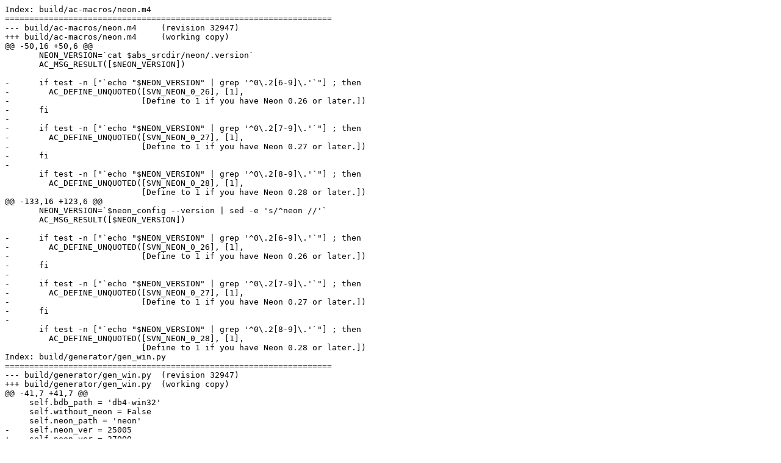

--- FILE ---
content_type: text/x-diff
request_url: https://svn.haxx.se/dev/archive-2008-09/att-0206/subversion-require_neon-0.27_or_later.patch
body_size: 13520
content:
Index: build/ac-macros/neon.m4
===================================================================
--- build/ac-macros/neon.m4	(revision 32947)
+++ build/ac-macros/neon.m4	(working copy)
@@ -50,16 +50,6 @@
       NEON_VERSION=`cat $abs_srcdir/neon/.version`
       AC_MSG_RESULT([$NEON_VERSION])
 
-      if test -n ["`echo "$NEON_VERSION" | grep '^0\.2[6-9]\.'`"] ; then
-        AC_DEFINE_UNQUOTED([SVN_NEON_0_26], [1],
-                           [Define to 1 if you have Neon 0.26 or later.])
-      fi
-
-      if test -n ["`echo "$NEON_VERSION" | grep '^0\.2[7-9]\.'`"] ; then
-        AC_DEFINE_UNQUOTED([SVN_NEON_0_27], [1],
-                           [Define to 1 if you have Neon 0.27 or later.])
-      fi
-
       if test -n ["`echo "$NEON_VERSION" | grep '^0\.2[8-9]\.'`"] ; then
         AC_DEFINE_UNQUOTED([SVN_NEON_0_28], [1],
                            [Define to 1 if you have Neon 0.28 or later.])
@@ -133,16 +123,6 @@
       NEON_VERSION=`$neon_config --version | sed -e 's/^neon //'`
       AC_MSG_RESULT([$NEON_VERSION])
 
-      if test -n ["`echo "$NEON_VERSION" | grep '^0\.2[6-9]\.'`"] ; then
-        AC_DEFINE_UNQUOTED([SVN_NEON_0_26], [1],
-                           [Define to 1 if you have Neon 0.26 or later.])
-      fi
-
-      if test -n ["`echo "$NEON_VERSION" | grep '^0\.2[7-9]\.'`"] ; then
-        AC_DEFINE_UNQUOTED([SVN_NEON_0_27], [1],
-                           [Define to 1 if you have Neon 0.27 or later.])
-      fi
-
       if test -n ["`echo "$NEON_VERSION" | grep '^0\.2[8-9]\.'`"] ; then
         AC_DEFINE_UNQUOTED([SVN_NEON_0_28], [1],
                            [Define to 1 if you have Neon 0.28 or later.])
Index: build/generator/gen_win.py
===================================================================
--- build/generator/gen_win.py	(revision 32947)
+++ build/generator/gen_win.py	(working copy)
@@ -41,7 +41,7 @@
     self.bdb_path = 'db4-win32'
     self.without_neon = False
     self.neon_path = 'neon'
-    self.neon_ver = 25005
+    self.neon_ver = 27000
     self.httpd_path = None
     self.libintl_path = None
     self.zlib_path = 'zlib'
@@ -763,14 +763,6 @@
     if self.enable_nls:
       fakedefines.append("ENABLE_NLS")
 
-    # check for neon 0.26.x or newer
-    if self.neon_ver >= 26000:
-      fakedefines.append("SVN_NEON_0_26=1")
-
-    # check for neon 0.27.x or newer
-    if self.neon_ver >= 27000:
-      fakedefines.append("SVN_NEON_0_27=1")
-
     # check for neon 0.28.x or newer
     if self.neon_ver >= 28000:
       fakedefines.append("SVN_NEON_0_28=1")
@@ -1269,8 +1261,8 @@
           # build/ac-macros/swig.m4 explains the next incantation
           self.neon_ver = int('%d%02d%03d' % version)
           msg = 'Found neon version %d.%d.%d\n' % version
-          if self.neon_ver < 25005:
-            msg = 'WARNING: Neon version 0.25.5 or higher is required'
+          if self.neon_ver < 27000:
+            msg = 'WARNING: Neon version 0.27.0 or higher is required'
       except:
         msg = 'WARNING: Error while determining neon version\n'
         self.neon_lib = None
Index: subversion/libsvn_subr/config_file.c
===================================================================
--- subversion/libsvn_subr/config_file.c	(revision 32947)
+++ subversion/libsvn_subr/config_file.c	(working copy)
@@ -2,7 +2,7 @@
  * config_file.c :  parsing configuration files
  *
  * ====================================================================
- * Copyright (c) 2000-2004 CollabNet.  All rights reserved.
+ * Copyright (c) 2000-2004, 2008 CollabNet.  All rights reserved.
  *
  * This software is licensed as described in the file COPYING, which
  * you should have received as part of this distribution.  The terms
@@ -737,9 +737,7 @@
                                                                              NL
         "###   http-compression           Whether to compress HTTP requests" NL
         "###   neon-debug-mask            Debug mask for Neon HTTP library"  NL
-#ifdef SVN_NEON_0_26
         "###   http-auth-types            Auth types to use for HTTP library"NL
-#endif
         "###   ssl-authority-files        List of files, each of a trusted CAs"
                                                                              NL
         "###   ssl-trust-default-ca       Trust the system 'default' CAs"    NL
@@ -840,9 +838,7 @@
         "# http-proxy-username = blah"                                       NL
         "# http-proxy-password = doubleblah"                                 NL
         "# http-timeout = 60"                                                NL
-#ifdef SVN_NEON_0_26
         "# http-auth-types = basic;digest;negotiate"                         NL
-#endif
         "# neon-debug-mask = 130"                                            NL
         "# store-plaintext-passwords = no"                                   NL
         "# username = harry"                                                 NL
@@ -881,9 +877,7 @@
         "# http-proxy-username = defaultusername"                            NL
         "# http-proxy-password = defaultpassword"                            NL
         "# http-compression = no"                                            NL
-#ifdef SVN_NEON_0_26
         "# http-auth-types = basic;digest;negotiate"                         NL
-#endif
         "# No http-timeout, so just use the builtin default."                NL
         "# No neon-debug-mask, so neon debugging is disabled."               NL
         "# ssl-authority-files = /path/to/CAcert.pem;/path/to/CAcert2.pem"   NL
Index: subversion/libsvn_ra_neon/util.c
===================================================================
--- subversion/libsvn_ra_neon/util.c	(revision 32947)
+++ subversion/libsvn_ra_neon/util.c	(working copy)
@@ -1,8 +1,8 @@
 /*
- * util.c :  utility functions for the RA/DAV library
+ * util.c :  utility functions for the RA/Neon library
  *
  * ====================================================================
- * Copyright (c) 2000-2007 CollabNet.  All rights reserved.
+ * Copyright (c) 2000-2008 CollabNet.  All rights reserved.
  *
  * This software is licensed as described in the file COPYING, which
  * you should have received as part of this distribution.  The terms
@@ -568,16 +568,11 @@
         }
     case NE_AUTH:
       errcode = SVN_ERR_RA_NOT_AUTHORIZED;
-#ifdef SVN_NEON_0_27
-      /* neon >= 0.27 gives a descriptive error message after auth
-       * failure; expose this since it's a useful diagnostic e.g. for
-       * an unsupported challenge scheme, or a local GSSAPI error due
-       * to an expired ticket. */
+      /* Neon gives a descriptive error message after auth failure.  Expose
+       * this since it's a useful diagnostic e.g. for an unsupported challenge
+       * scheme, or a local GSSAPI error due to an expired ticket. */
       SVN_ERR(svn_utf_cstring_to_utf8(&msg, ne_get_error(req->ne_sess), pool));
       msg = apr_psprintf(pool, _("authorization failed: %s"), msg);
-#else
-      msg = _("authorization failed");
-#endif
       break;
 
     case NE_CONNECT:
Index: subversion/libsvn_ra_neon/session.c
===================================================================
--- subversion/libsvn_ra_neon/session.c	(revision 32947)
+++ subversion/libsvn_ra_neon/session.c	(working copy)
@@ -2,7 +2,7 @@
  * session.c :  routines for maintaining sessions state (to the DAV server)
  *
  * ====================================================================
- * Copyright (c) 2000-2006 CollabNet.  All rights reserved.
+ * Copyright (c) 2000-2006, 2008 CollabNet.  All rights reserved.
  *
  * This software is licensed as described in the file COPYING, which
  * you should have received as part of this distribution.  The terms
@@ -486,10 +486,8 @@
                               SVN_CONFIG_OPTION_HTTP_COMPRESSION, TRUE));
   svn_config_get(cfg, &debug_str, SVN_CONFIG_SECTION_GLOBAL,
                  SVN_CONFIG_OPTION_NEON_DEBUG_MASK, NULL);
-#ifdef SVN_NEON_0_26
   svn_config_get(cfg, &http_auth_types, SVN_CONFIG_SECTION_GLOBAL,
                  SVN_CONFIG_OPTION_HTTP_AUTH_TYPES, NULL);
-#endif
   svn_config_get(cfg, pk11_provider, SVN_CONFIG_SECTION_GLOBAL,
                  SVN_CONFIG_OPTION_SSL_PKCS11_PROVIDER, NULL);
 
@@ -516,10 +514,8 @@
                                   *compression));
       svn_config_get(cfg, &debug_str, server_group,
                      SVN_CONFIG_OPTION_NEON_DEBUG_MASK, debug_str);
-#ifdef SVN_NEON_0_26
       svn_config_get(cfg, &http_auth_types, server_group,
                      SVN_CONFIG_OPTION_HTTP_AUTH_TYPES, http_auth_types);
-#endif
       svn_config_get(cfg, pk11_provider, server_group,
                      SVN_CONFIG_OPTION_SSL_PKCS11_PROVIDER, *pk11_provider);
     }
@@ -578,7 +574,6 @@
   else
     *neon_debug = 0;
 
-#ifdef SVN_NEON_0_26
   if (http_auth_types)
     {
       char *token, *last;
@@ -599,7 +594,6 @@
                                        "type '%s'"), token);
       }
     }
-#endif /* SVN_NEON_0_26 */
 
   return SVN_NO_ERROR;
 }
@@ -681,11 +675,7 @@
 } neonprogress_baton_t;
 
 static void
-#ifdef SVN_NEON_0_27
 ra_neon_neonprogress(void *baton, ne_off_t progress, ne_off_t total)
-#else
-ra_neon_neonprogress(void *baton, off_t progress, off_t total)
-#endif /* SVN_NEON_0_27 */
 {
   const neonprogress_baton_t *neonprogress_baton = baton;
   if (neonprogress_baton->progress_func)
@@ -1080,7 +1070,6 @@
                                 uri->host,
                                 pool));
 
-#ifdef SVN_NEON_0_26
     if (neon_auth_types == 0)
       {
         /* If there were no auth types specified in the configuration
@@ -1089,7 +1078,6 @@
         if (is_ssl_session)
           neon_auth_types |= NE_AUTH_NEGOTIATE;
       }
-#endif
 
     if (debug)
       ne_debug_init(stderr, debug);
@@ -1111,7 +1099,6 @@
             ne_set_proxy_auth(sess, proxy_auth, pab);
             ne_set_proxy_auth(sess2, proxy_auth, pab);
           }
-#ifdef SVN_NEON_0_26
         else
           {
             /* Enable (only) the Negotiate scheme for proxy
@@ -1120,7 +1107,6 @@
             ne_add_proxy_auth(sess, NE_AUTH_NEGOTIATE, NULL, NULL);
             ne_add_proxy_auth(sess2, NE_AUTH_NEGOTIATE, NULL, NULL);
           }
-#endif
       }
 
     if (!timeout)
@@ -1128,10 +1114,8 @@
     ne_set_read_timeout(sess, timeout);
     ne_set_read_timeout(sess2, timeout);
 
-#ifdef SVN_NEON_0_27
     ne_set_connect_timeout(sess, timeout);
     ne_set_connect_timeout(sess2, timeout);
-#endif
   }
 
   if (useragent)
@@ -1176,13 +1160,8 @@
      point. */
 
   /* Register an authentication 'pull' callback with the neon sessions */
-#ifdef SVN_NEON_0_26
   ne_add_server_auth(sess, neon_auth_types, request_auth, ras);
   ne_add_server_auth(sess2, neon_auth_types, request_auth, ras);
-#else
-  ne_set_server_auth(sess, request_auth, ras);
-  ne_set_server_auth(sess2, request_auth, ras);
-#endif
 
   if (is_ssl_session)
     {
Index: configure.ac
===================================================================
--- configure.ac	(revision 32947)
+++ configure.ac	(working copy)
@@ -70,7 +70,7 @@
 
 # Either a space-separated list of allowable Neon versions, or "any" to
 # mean allow anything.
-NEON_ALLOWED_LIST="0.25.0 0.25.1 0.25.2 0.25.3 0.25.4 0.25.5 0.26.0 0.26.1 0.26.2 0.26.3 0.26.4 0.27.2 0.28.0 0.28.1 0.28.2 0.28.3 0.29.0-dev"
+NEON_ALLOWED_LIST="0.27.2 0.28.0 0.28.1 0.28.2 0.28.3 0.29.0-dev"
 NEON_RECOMMENDED_VER=0.28.3
 NEON_URL="http://www.webdav.org/neon/neon-${NEON_RECOMMENDED_VER}.tar.gz"
 dnl You can skip the neon version check only if you know what you are doing 
Index: INSTALL
===================================================================
--- INSTALL	(revision 32947)
+++ INSTALL	(working copy)
@@ -326,7 +326,7 @@
         (If you link against both, you can configure which one is used
         in your ~/.subversion/servers configuration file.)
 
-        a. Neon library 0.25, 0.26, 0.27, or 0.28 (http://www.webdav.org/neon/)
+        a. Neon library 0.27, or 0.28 (http://www.webdav.org/neon/)
 
            The Neon library allows a Subversion client to interact
            with remote repositories over the Internet via a WebDAV
@@ -335,9 +335,8 @@
            The source code is included with the Subversion
            dependencies package, and it can also be obtained from:
 
-               http://www.webdav.org/neon/neon-0.25.5.tar.gz
-               http://www.webdav.org/neon/neon-0.26.4.tar.gz
                http://www.webdav.org/neon/neon-0.27.2.tar.gz
+               http://www.webdav.org/neon/neon-0.28.3.tar.gz
 
            Building Neon inside the subversion build:
 
@@ -796,11 +795,10 @@
         needed to compile Apache or APR.  Note that this is the actual awk
         program, not an installer - just rename it to awk.exe and it is
         ready to use.
-      * Neon 0.26.1 or higher, downloaded from
-        http://www.webdav.org/neon/neon-0.26.1.tar.gz which is required
+      * Neon 0.27.2 or higher, downloaded from
+        http://www.webdav.org/neon/neon-0.27.2.tar.gz which is required
         for building the client components.  Neon is included in the zip file
-        distribution.  (0.25.0+ compiles, but does not properly support all
-        HTTP auth types.)
+        distribution.
       * Apache apr, apr-util, and apr-iconv libraries, version 0.9.12.
         Included in both the Subversion dependencies ZIP file and the
         Apache 2.0.58 source zip.  If you are building from a Subversion

